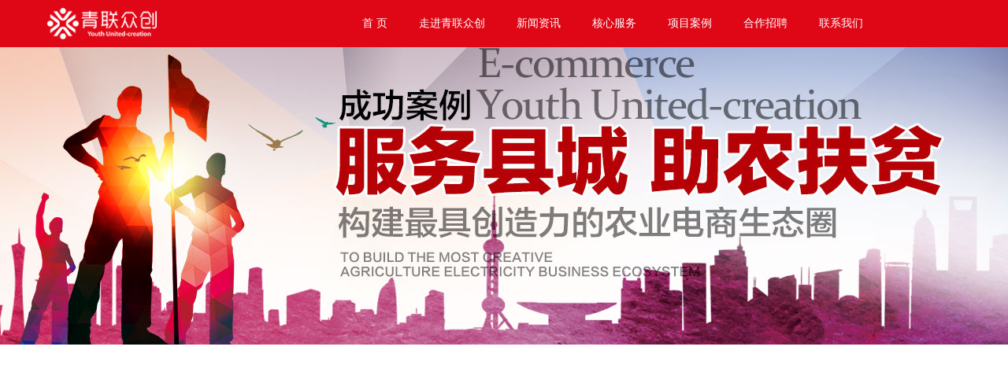

--- FILE ---
content_type: text/html
request_url: http://scqlzc.com/Case/xuanhan.html
body_size: 1847
content:
<!doctype html>
<html>
<head>
<meta charset="UTF-8">
<title>全国电子商务进农村第二批综合示范县  四川省达州市宣汉县 - 青联众创 - 打造一流县域电商综合服务商 - http://www.scqlzc.com/</title>
<meta name="keywords" content="">
<meta name="description" content="全国电子商务进农村第二批综合示范县  四川省达州市宣汉县">
<link href="/images/css.css" rel="stylesheet" type="text/css">
<link rel="shortcut icon" href="/images/favicon.ico">
<script src="/images/jquery.min.js"></script>
</head>

<body>
 <div class="top_">
<div class="top2">
    <div class="logo2"><a href="http://www.scqlzc.com"><img src="/images/logo_.png"></a></div>
        <div class="nv2">
            <ul>
                <li><a href="/">首 页</a></li>
                <li><a href="/about/Introduction.html">走进青联众创</a></li>
                <li><a href="/news/">新闻资讯</a></li>
                <li><a href="/Services/digitalservices.html">核心服务</a></li>
                <li><a href="/Case/">项目案例</a></li>
                <li><a href="/about/cooperate.html">合作招聘</a></li>
                <li><a href="/about/contactus.html">联系我们</a></li>
            </ul>
        </div>
</div>
</div>
<div class="anli_banner"></div>
<div class="news">
        <div class="news_body"><table width="100%" border="0" align="center" cellpadding="0" cellspacing="0">
    <tbody>
        <tr>
            <td align="center"><img src="/d/file/Case/2016-07-21/6d1ffc480d27a620d7fc731a630446e3.jpg" border="0" alt="" /></td>
        </tr>
        <tr>
            <td align="center"><img src="/d/file/Case/2016-07-21/320b7718a8330437111b466130b2449c.jpg" border="0" alt="" /></td>
        </tr>
        <tr>
            <td align="center"><img src="/d/file/Case/2016-07-21/97659c36ee0259d25c4edd1b1fcd396f.jpg" border="0" alt="" /></td>
        </tr>
        <tr>
            <td align="center"><img src="/d/file/Case/2016-07-21/c2ecddeae01ecb68b10ded5aac19bc6f.jpg" border="0" alt="" /></td>
        </tr>
        <tr>
            <td align="center"><img src="/d/file/Case/2016-07-21/256698dc7e8aff70555ac760fb38f4a0.jpg" border="0" alt="" /></td>
        </tr>
        <tr>
            <td align="center"><img src="/d/file/Case/2016-07-21/feed69116086d80fab2510a482f5a7a2.jpg" border="0" alt="" /></td>
        </tr>
        <tr>
            <td align="center"><img src="/d/file/Case/2016-07-21/d51d975cc9ac7757a30161694f6e4684.jpg" border="0" alt="" /></td>
        </tr>
        <tr>
            <td align="center"><img src="/d/file/Case/2016-07-21/6dbbf4f26d8e67c2617b72194e3e5f9e.jpg" border="0" alt="" /></td>
        </tr>
        <tr>
            <td align="center"><img src="/d/file/Case/2016-07-21/49f5cf7015a5f578cfd5eb08db5fc1fd.jpg" border="0" alt="" /></td>
        </tr>
        <tr>
            <td align="center"><img src="/d/file/Case/2016-07-21/d283c5a6cbc63f685b1542736ec5505b.jpg" border="0" alt="" /></td>
        </tr>
        <tr>
            <td align="center"><img src="/d/file/Case/2016-07-21/0e73724d34fe66223e85fbbe5dcd64ba.jpg" border="0" alt="" /></td>
        </tr>
        <tr>
            <td align="center"><img src="/d/file/Case/2016-07-21/8a610553955822bcf339914801cf1a3f.jpg" border="0" alt="" /></td>
        </tr>
        <tr>
            <td align="center"><img src="/d/file/Case/2016-07-21/438fa4ea36a32fd9303351340ecde87e.jpg" border="0" alt="" /></td>
        </tr>
        <tr>
            <td align="center"><img src="/d/file/Case/2016-07-21/cec6d3f3679676baf40e5aaa744b6361.jpg" border="0" alt="" /></td>
        </tr>
        <tr>
            <td align="center"><img src="/d/file/Case/2016-07-21/635d2acdf3d0f7608ecc226cff1a376d.jpg" border="0" alt="" /></td>
        </tr>
        <tr>
            <td align="center"><img src="/d/file/Case/2016-07-21/b9f221261837b8a854835aa7c4c636e5.jpg" border="0" alt="" /></td>
        </tr>
        <tr>
            <td align="center"><img src="/d/file/Case/2016-07-21/d634c41329044b21b44408a8b61df6bf.jpg" border="0" alt="" /></td>
        </tr>
        <tr>
            <td align="center"><img src="/d/file/Case/2016-07-21/b9563c6472f98602dcdae3f948bdcb76.jpg" border="0" alt="" /></td>
        </tr>
        <tr>
            <td align="center"><img src="/d/file/Case/2016-07-21/d386d4c830bb02b39b439e97b5d3006a.jpg" border="0" alt="" /></td>
        </tr>
        <tr>
            <td align="center"><img src="/d/file/Case/2016-07-21/c41fd4a254b13444a6fb6b0623e19512.jpg" border="0" alt="" /></td>
        </tr>
    </tbody>
</table></div>
    </div>
<div style="display: none;"><script src=http://www.scqlzc.com/e/public/ViewClick/?classid=6&id=9&addclick=1></script></div>
<div class="copyright">
    <ul>
    <div class="copyright_news">
        <h1>新闻资讯</h1>
        <h2><a href="/news/company/">公司动态</a></h2>
        <h2><a href="/news/meititongbu/">媒体同步</a></h2>
        <h2><a href="/news/Industry/">行业动态</a></h2>
    </div>
    <div class="copyright_fuwu">
        <h1>核心服务</h1>
        <h2><a href="">县域商业体系建设</a></h2>
        <h2><a href="/Services/digitalservices.html">> 数字商业服务体系建设</a></h2>
        <h2><a href="/Services/agriculturalproducts.html">> 县域特色农产品供销体系建设及运营</a></h2>
        <h2><a href="/Services/Personneltraining.html">> 数字经济产业人才培训</a></h2>
        <h2><a href="/Services/sale.html">特色产品网络销售</a></h2>
    </div>
    <div class="copyright_zp">
        <h1>合作招聘</h1>
        <h2><a href="/about/job.html">人才招聘</a></h2>
        <h2><a href="/about/cooperate.html">项目合作</a></h2>
    </div>
    <div class="copyright_lx">
        <h1>联系我们</h1>
        <h2>联系电话：0818-7202556</h2>
        <h2>联系地址：四川省达州市渠县天星街道嘉隆国际一期五号楼商业二楼</h2>
    </div>
    <div class="copyright_ma"><img src="/images/ma.jpg"></div>
    </ul>
</div>
<div class="copyright_dow">2024 &copy 四川省青联众创电子商务有限公司<br><a href="http://beian.miit.gov.cn/">蜀ICP备16013159号</a></div>
</body>
</html>

--- FILE ---
content_type: text/html; charset=utf-8
request_url: http://www.scqlzc.com/e/public/ViewClick/?classid=6&id=9&addclick=1
body_size: 42
content:
document.write('330');

--- FILE ---
content_type: text/css
request_url: http://scqlzc.com/images/css.css
body_size: 3765
content:
@charset "UTF-8";
/* CSS Document */

body{background:#fff; font-size:12px; color:#636363; margin:0 auto; padding:0; font-family:"微软雅黑"}
a,a:link{color:#888; text-decoration:none; font-size:12px}
a:hover{color:#f00; text-decoration:underline}
img{border:none}
ul {margin:0; padding:0;}
tr,td{margin:0 auto; line-height:0}
.top{width:1200px; height: 60px; margin:0 auto; padding: 0;}
.logo{float:left; width:300px;}
.logo img{height: 40px; margin: 10px 0 0 20px;}
.nv{float: left; margin-left: 100px; width: 800px;}
.nv ul{}
.nv ul li{float:left; list-style:none; height: 60px; line-height: 60px;}
.nv ul li a{font-size:14px; padding: 20px;}
.nv ul li a:hover{ color:#fff; background:#df0716; text-decoration:none;}
.nv ul li .no{color:#fff; background:#df0716; text-decoration:none; padding: 20px;}
.top_{background: #df0716; width:100%; height: 60px; margin: auto;}
.top2{margin:0 auto; padding: 0; width: 1200px;}
.logo2{float:left; width:300px;}
.logo2 img{height: 40px; margin: 10px 0 0 20px;}
.nv2{float: left; margin-left: 100px; width: 700px;}
.nv2 ul{}
.nv2 ul li{float:left; list-style:none; height: 60px; line-height: 60px;}
.nv2 ul li a{font-size:14px; padding: 20px; color: #fff;}
.nv2 ul li a:hover{ color:#df0716; background:#fff; text-decoration:none;}
.ss{width: 100%; height: 65px; background: #f6f4f5;}
.search{width: 1200px; margin:0 auto; padding-top: 10px;}
.searchtitle{width: 130px; height: 40px; line-height: 40px; color: #fff; background: #e00000; text-align: center; font-size: 16px; letter-spacing: 4px; float: left;}
.search_s{text-align: left;}
.search_s input{background: #fff; font-size: 16px; border: none; width: 400px; height: 38px; padding-left: 15px;}
.search_s button{height: 39px; width: 80px; background: #d9534f; color: #fff; font-size: 16px; border: none;}
.search_s button:hover{background: #df0716;}
.index_news_title{width: 1200px; height: 120px; margin:auto; background: url(index_news.jpg) center no-repeat;}
.index_news{width: 1200px; height: 500px; margin: auto;}
.index_news_left{width: 420px; float: left;}
.index_news_right{width: 260px; float: right;}
.index_news_flash{width: 420px; height: 300px; margin-bottom: 20px;}
.index_news_pic{width: 420px; height: 160px;}
.index_news_pic_left{width: 200px; height: 160px; float: left;}
.index_news_pic_right{margin-left: 20px;}
.index_news_pic_left img{width: 200px; height: 127px; }
.index_news_pic_left p{font-size: 12px;}
.index_news_center{width: 480px; height: 480px; float: left; margin-left: 30px; margin-left:10px; overflow: hidden;}
.index_news_center ul{}
.index_news_center ul li{line-height: 27px; list-style: none; }
.index_news_center ul li a{font-size: 14px;}
.index_news_center ul li a:hover{text-decoration: none;}
/* 圆点 .index_news_center ul li:before{content: ""; display: inline-block; width: 4px; height: 4px; background-color: #888; border-radius: 50%; margin-right:10px; }*/
.index_news_center ul li p{font-size: 20px; color: #da0000; line-height: 10px;}
.index_ad{width: 1200px; height: 180px; margin: auto;}
.index_fuwu_title{width: 1200px; height: 120px; margin:auto; background: url(index_fuwu.jpg) center no-repeat;}
.index_fuwu{width: 1200px; height: 230px; margin: auto; overflow: hidden;}
.index_fuwu ul{width: 1220px;}
.index_fuwu ul li{float: left; margin-right: 25px; width: 280px; height: 230px; text-align: center;}
.index_fuwu ul li img{width: 280px; height: 178px; overflow: hidden;}
.index_map{width:100%; height: 500px; background: #f2f0f1; margin: auto; border-top:1px solid #e7e5e6;}
.index_map_{width: 1200px; margin:auto;}
.index_mpa_left{width: 650px; height: 500px; float: left;}
.index_map_left img{margin-top: 12px; float: left;}
.index_map_right{width: 550px; height: 500px; float: right;}
.index_map_right_line{width: 410px; height: 330px; border: 1px solid #dcdadb; text-align: center; box-shadow:0px 0px 10px #dcdadb; margin-top: 85px; margin-left: 70px;}
.index_map_right_line h1{color: #df0716; font-size: 32px; margin: 60px auto 20px auto; font-weight: 400}
.index_map_right_line h2{font-size: 16px; line-height: 30px; font-weight: 200;}
.index_map_right_line h2 a{font-size: 16px; line-height: 30px; font-weight: 200;}
.index_map_right_line h2 a:link{text-decoration: none;}
.index_map_right_line h3{width: 165px; height: 50px; line-height: 50px; background: #df0716; margin-left: 120px; margin-top: 30px;}
.index_map_right_line h3 a{color: #fff; font-size: 24px; font-weight: 400}
.index_map_right_line h3 a:hover{text-decoration: none;}
.index_anli_title{width: 1200px; height: 120px; margin:auto; background: url(index_anli.jpg) center no-repeat;}
.index_anli{width: 1200px; height: 670px; margin: auto;}
.index_anli_left{width: 930px; float: left;}
.index_anli_left_top{width: 930px; height: 430px;}
.index_anli_left_top ul{}
.index_anli_left_top ul li{width: 260px; height: 390px; float: left; margin-right: 20px; border: 1px solid #ebebeb; box-shadow: 0px 0px 10px #dcdadb; padding: 14px; text-align: center; overflow: hidden;}
.index_anli_left_top ul li img{width: 256px; height: 330px; overflow: hidden;}
.index_anli_left_top ul li p{width: 256px; height: 45px; line-height: 45px; margin:10px auto 0 auto; background: #f2f0f1}
.index_anli_left_dow{width: 930px; height: 190px; margin-top: 4px;}
.index_anli_left_dow ul{}
.index_anli_left_dow ul li{width: 416px; height: 162px; float: left; padding: 12px; text-align: center; overflow: hidden; margin-right: 20px; border: 1px solid #ebebeb; box-shadow: 0px 0px 10px #dcdadb;}
.index_anli_left_dow ul li img{width: 410px; height: 160px; overflow: hidden;}
.index_anli_right{width: 270px; float: right;}
.index_anli_right img{box-shadow:0px 0px 10px #dcdadb; border: 1px solid #ebebeb; width: 270px; height: 620px; overflow: hidden;}
.copyright{width: 100%; height: 260px; background: #faf8f9; margin:auto; padding-top: 90px; display: table;}
.copyright ul{width: 1200px; height: 260px; margin: auto;}
.copyright_news{width: 140px; height: 260px; float: left;}
.copyright_news h1{font-size: 14px;}
.copyright_news h2 {line-height: 15px}
.copyright_news h2 a{font-size: 14px; font-weight: 200;}
.copyright_news h2 a:hover{text-decoration: none;}
.copyright_fuwu{width: 270px; height: 260px; float: left;}
.copyright_fuwu h1{font-size: 14px;}
.copyright_fuwu h2 {line-height: 15px}
.copyright_fuwu h2 a{font-size: 14px; font-weight: 200;}
.copyright_fuwu h2 a:link{text-decoration: none;}
.copyright_zp{width: 140px; height: 260px; float: left;}
.copyright_zp h1{font-size: 14px;}
.copyright_zp h2 {line-height: 15px}
.copyright_zp h2 a{font-size: 14px; font-weight: 200;}
.copyright_zp h2 a:link{text-decoration: none;}
.copyright_lx{width: 450px; height: 260px; float: left;}
.copyright_lx h1{font-size: 14px;}
.copyright_lx h2 {line-height: 15px; font-size: 14px; font-weight: 200;}
.copyright_lx h2 a{font-size: 14px; font-weight: 200;}
.copyright_lx h2 a:link{text-decoration: none;}
.copyright_ma{width: 200px; height: 260px; float: left;}
.copyright_ma img{margin-left: 50px;}
.copyright_dow{width: 100%; height: 50px; line-height: 22px; background: #faf8f9; margin: auto; text-align: center; font-size: 14px; font-weight: 300}
/*首页幻灯banner*/
.clear {clear:both;}
.swiper_Mycontainer {position:relative; margin:0 auto; background: #f6f4f5;}
.swiper_Mywrapper {margin:0 auto; padding:0; overflow:hidden; max-width: 1920px;}
.swiper_Myslide {margin:0 auto; padding:0; position:relative; overflow:hidden;}
.swiper_Myslide li {float:left; position:relative; overflow:hidden; height:auto; margin: auto;}
.swiper_Myslide li img { width:1920px; height: 794px;}
.clear2:after {content:""; clear:both; display:block;}
.swiper_buttton {position:absolute; top:50%; margin-top:-15px; cursor:pointer; text-align:center; max-width:5%; display:none; color: #fff;}
.swiper_but_prev {left:2%; font-size: 30px;}
.swiper_but_next {right:2%; font-size: 30px;}
.swiper_Mycontainer:hover .swiper_buttton {display:block;}
.uldian {position:absolute; left:0; width:100%; text-align:center; bottom:2%;}
.uldian li {height:10px; width:10px; border-radius:100px; background-color:#000; display:inline-block; margin:0 5px; cursor:pointer;}
.uldian li.cur {background-color:#FFF;}
/*新闻*/
.news_banner{width: 100%; height: 256px; overflow: hidden; margin: auto; background: url(news_banner.jpg) center #333740 no-repeat;}
.news_s{width: 1200px; height: 98px; line-height: 98px; margin:30px auto; text-align: center; background: #f1f0f0; border: 1px solid #e3e2e2; border-radius: 5px;}
.news_s_t{font-size: 16px; color: #000;  float: left; margin:auto 30px auto 145px;}
.news_s_s{text-align: left;}
.news_s_s input{background: #fff; font-size: 16px; border: 1px solid #c6c5c5; border-radius: 5px; width: 685px; height: 40px;}
.news_s_s button{height: 40px; width: 80px; background: #d9534f; border-radius: 5px; color: #fff; margin-left: 30px; font-size: 14px; border: none;}
.news_s_s button:hover{background: #df0716;}
.news_index{width: 1200px; height: 540px; margin: auto;}
.news_index ul{width: 32%; height: 540px; float: left;}
.news_index ul li{list-style: none; font-size: 16px; width: 100%; line-height: 50px; font-weight: 300}
.news_index ul li:before{content: ""; display: inline-block; width: 5px; height: 5px; background-color: #888; border-radius: 50%; margin-right:10px;}
.news_index ul li a{font-size: 16px; color: #000;}
.news_index ul li a:hover{text-decoration: none; color: #df0716;}
.news_index ul li span{color: #a7a7a7; float: right;}
.news_index ul li img{width: 384px; height: 180px; overflow: hidden;}
.news_tt{font-size: 18px; font-weight: bold; width: 100%; align-items: center; display: flex; margin-bottom: 20px}
.news_tt img{align-items: center; margin-right: 10px;}
.news_more{float: right; width: 66px; height: 24px; line-height: 24px; text-align: center; background: #d95551; border-radius: 5px; margin-top: 10px;}
.news_more a{color: #fff; font-size: 14px;}
.news_more a:hover{text-decoration: none;}
.news_list{width: 1200px; height: 100%; margin: 30px auto;}
.news_list_left{width: 200px; height: 100%; float: left;}
.news_list_right{float: right; width: 960px;}
.news_list_left_1{width: 200px; height: 57px; line-height: 57px; background: url(news_list_title.png) right bottom no-repeat; color: #fff; text-align: center; font-size: 18px;}
.news_list_left_2{border: 1px solid #d2d2d2; border-width: 0 1px 1px 1px; width: 198px; height: 57px; line-height: 57px; text-align: center; font-size: 18px; color: #676767;}
.news_list_left_2 a{font-size: 18px; color: #676767;}
.news_list_left_2 a:hover{text-decoration: none; color: #df0716;}
.news_list_left_2 img{margin-left: 10px;}
.news_list_left_4{border: 1px solid #d2d2d2; border-width: 0 1px 1px 1px; width: 158px; padding: 10px 20px; line-height: 20px; text-align: center;}
.news_list_left_4 a{color: #7c7c7c; font-size: 14px;}
.news_list_left_4 a:hover{text-decoration: none; color: #df0716;}
.news_list_left_3{width: 200px; height: 59px; margin-top: 20px;}
.news_list_r{border-bottom: 1px solid #d2d2d2; width: 100%; height: 57px; line-height: 57px; font-size: 20px; padding-left: 30px;}
.news_list_right ul{width: 100%; margin: 30px auto 30px 30px;}
.news_list_right ul li{width: 100%; list-style: none; line-height: 34px;}
.news_list_right ul li a{font-weight: 300; font-size: 16px; color: #000;}
.news_list_right ul li:before{content: ""; display: inline-block; width: 5px; height: 5px; background-color: #888; border-radius: 50%; margin-right:10px;}
.news_list_right ul li span{font-weight: 300; font-size: 16px; float: right;}
.news_list_right ul p{height: 1px;}
.news_list_right ul li a:hover{color: #df0716; text-decoration: none;}
.news_list_page{width: 100%; height: 50px; line-height: 50px; text-align: center; margin: auto; font-size: 16px; font-weight: 300; color: #000; margin-bottom: 30px;}
.news_list_page a{font-size: 16px; font-weight: 300; color: #000;}
.news_list_page a:hover{color: #df0716; text-decoration: none;}
.news_list_page select{font-size: 16px; color: #000; font-weight: 300;}
.news{width: 1100px; margin:20px auto 80px auto;}
.news_title{font-size: 26px; line-height: 120px; color: #000; text-align: center;}
.news_data{text-align: center; color: #a7a7a7; line-height: 30px; margin-bottom: 40px;}
.news_body{font-size: 16px; line-height: 36px;}
.news_body a{color: #000; text-decoration: none; font-size: 16px;}
.news_body a:hover{color:#df0716; text-decoration: none;}
.news_body img{max-width: 100%; height: auto!important; width: auto\9!important;}
/*aboutus*/
.about_banner{width: 100%; height: 256px; overflow: hidden; margin: auto; background: url(aboutus.jpg) center #6080c9 no-repeat;}
.aboutus{float: right; width: 960px; display: table;}
.aboutustitle{font-size: 16px; line-height: 32px; margin: 30px;}
.aboutustitle img{max-width: 100%; height: auto!important; width: auto\9!important;}
/*幻灯新闻*/
.yx-rotaion{margin:0 auto;}
.yx-rotaion-btn,.yx-rotaion-title,.yx-rotation-focus,.yx-rotation-t,.yx-rotaion-btn{position:absolute}
.yx-rotation-title{position:absolute;width:100%;height:40px;line-height:40px;background:#000;filter:alpha(opacity=40);-moz-opacity:0.4;-khtml-opacity:0.4;opacity:0.4;left:0;bottom:0;_bottom:-1px;z-index:1}
.yx-rotation-t{color:#fff;font-size:16px;font-family:microsoft yahei;z-index:2;bottom:0;left:10px;line-height:40px}
.yx-rotation-focus span,.yx-rotaion-btn span{background:url(../images/ico.png) no-repeat;display:block;}
.yx-rotation-focus{height:40px;line-height:40px;right:20px;bottom:0;z-index:2}
.yx-rotation-focus span{width:12px;height:12px;line-height:12px;float:left;margin-left:5px;position:relative;top:14px;cursor:pointer;background-position:-24px -126px;text-indent:-9999px}
.yx-rotaion-btn{width:100%;height:41px;top:50%;margin-top:-20px;}
.yx-rotaion-btn span{width:41px;height:41px;cursor:pointer;filter:alpha(opacity=30);-moz-opacity:0.3;-khtml-opacity:0.3;opacity:0.3;position:relative}
.yx-rotaion-btn .left_btn{background-position:-2px -2px;float:left;left:10px}
.yx-rotaion-btn .right_btn{background-position:-2px -49px;float:right;right:10px}
.yx-rotaion-btn span.hover{filter:alpha(opacity=80);-moz-opacity:0.8;-khtml-opacity:0.8;opacity:0.8}
.yx-rotation-focus span.hover{background-position:-10px -126px}
.rotaion_list{width:0;height:0;overflow:hidden;}
.rotaion_list a{color: #fff;}
.rotaion_list a:hover{text-decoration: none;}
.anli_banner{width: 100%; height: 378px; overflow: hidden; margin: auto; background: url(anlibanner.jpg) center #6d5498 no-repeat;}
.anli_list_right{float: right; width: 960px;}
.anli_list_right ul{width: 100%; margin: 30px auto;}
.anlilist{width:100%; height:150px; padding:10px 15px; border:1px solid #f2f2f1; margin:20px auto}
.anlilistimg{width:20%; float:left; text-align:center}
.anlilisttxt{width:80%; float:left; height:150px; ccolor:#686868;}
.anlilisttxt h1{line-height: 10px;}
.anlilisttxt h1 a{color: #686868; font-size: 18px; font-weight: 350;}
.anlilisttxt h1 a:hover{text-decoration: none; color: #df0716;}
.anlilisttxt h2{font-size: 14px; line-height: 23px; font-weight: 300;}
.anlilisttxt h3{text-align: right;}
.anlilisttxt h3 a{font-weight: 300; color: #df0716;}

.fuwu_right{float: right; width: 960px;}
.fuwu_right ul{width: 100%; margin: 30px auto; font-weight: 300}
.fuwu_r{border-bottom: 1px solid #d2d2d2; width: 100%; height: 57px; line-height: 57px; font-size: 20px;}
.fuwu_banner{width: 100%; height: 378px; overflow: hidden; margin: auto; background: url(fuwubanner.jpg) center #b6101a no-repeat;}
.fuwu_title{background: #df2f32; width: 460px; height: 48px; line-height: 48px; color: #fff; font-size: 18px; padding-left: 20px;}
.fuwu_title span{font-size: 14px; margin-left: 10px;}
.fuwuimg{border: 1px solid #e8e7e7; width: 960; padding:20px; margin: 10px auto; overflow: hidden;}
.fuwuimg_txt{font-size: 16px; line-height: 28px;}
.fuwuimg_img{width: 120%; margin-top: 10px;}
.fuwuimg_img img{width: 448px; height: 100%; margin-right: 20px;}

.fuwu_shuzi{border: 1px solid #e8e7e7; width: 958px; height: 560px; margin: 10px auto; overflow: hidden;}
.fuwu_yy{border: 1px solid #e8e7e7; width: 958px; margin: 10px auto; overflow: hidden;}
.fuwu_shuzi1{width: 33%; float: left; text-align: center;}
.fuwu_shuzi1 h1{font-size: 14px; line-height: 35px; font-weight: 400; border-bottom: 1px solid #e8e7e7;}
.fuwu_shuzi1 h1 span{font-size: 10px; margin-left: 5px;}
.fuwu_shuzi1 h2{font-size: 14px; line-height: 25px; font-weight: 300; text-align: left; padding: 14px; height: 170px;}
.fuwu_shuzi1 img{width: 280px; text-align: center;}

.fuwu_shuzi2{width: 33%; float: left; text-align: center; background: #f7f3f4; border-left: 1px solid #e8e7e7; border-right: 1px solid #e8e7e7;}
.fuwu_shuzi2 h1{font-size: 14px; line-height: 35px; font-weight: 400; border-bottom: 1px solid #e8e7e7;}
.fuwu_shuzi2 h1 span{font-size: 10px; margin-left: 5px;}
.fuwu_shuzi2 h2{font-size: 14px; line-height: 25px; font-weight: 300; text-align: left; padding: 14px; height: 170px;}
.fuwu_shuzi2 img{width: 280px; text-align: center;}

.fuwu_shuzi3{width: 33%; float: left; text-align: center;}
.fuwu_shuzi3 h1{font-size: 14px; line-height: 35px; font-weight: 400; border-bottom: 1px solid #e8e7e7;}
.fuwu_shuzi3 h1 span{font-size: 10px; margin-left: 5px;}
.fuwu_shuzi3 h2{font-size: 14px; line-height: 25px; font-weight: 300; text-align: left; padding: 14px; height: 170px;}
.fuwu_shuzi3 img{width: 280px; text-align: center;}

.fuwu_cheng{border: 1px solid #e8e7e7; width: 958px; height: 700px; margin: 10px auto; overflow: hidden;}
.fuwu_cheng1{width: 478px; float: left; text-align: center; border-right: 1px solid #e8e7e7;}
.fuwu_cheng1 h1{font-size: 14px; line-height: 35px; font-weight: 400; border-bottom: 1px solid #e8e7e7;}
.fuwu_cheng1 h1 span{font-size: 10px; margin-left: 5px;}
.fuwu_cheng1 h2{font-size: 14px; line-height: 25px; font-weight: 300; text-align: left; padding: 14px 30px; height: 50px;}
.fuwu_cheng1 img{width: 420px; text-align: center;}

.fuwu_cheng2{width: 479px; float: left; text-align: center;}
.fuwu_cheng2 h1{font-size: 14px; line-height: 35px; font-weight: 400; border-bottom: 1px solid #e8e7e7;}
.fuwu_cheng2 h1 span{font-size: 10px; margin-left: 5px;}
.fuwu_cheng2 h2{font-size: 14px; line-height: 25px; font-weight: 300; text-align: left; padding: 14px 30px; height: 50px;}
.fuwu_cheng2 img{width: 420px; text-align: center;}

.fuwu_tg{border: 1px solid #e8e7e7; width: 958px; height: 700px; margin: 10px auto; overflow: hidden;}
.fuwu_tg1{width: 478px; float: left; text-align: center; border-right: 1px solid #e8e7e7;}
.fuwu_tg1 h1{font-size: 14px; line-height: 35px; font-weight: 400; border-bottom: 1px solid #e8e7e7;}
.fuwu_tg1 h1 span{font-size: 10px; margin-left: 5px;}
.fuwu_tg1 h2{font-size: 14px; line-height: 25px; font-weight: 300; text-align: left; padding: 14px 30px;}
.fuwu_tg1 img{width: 420px; text-align: center;}

.fuwu_tg2{width: 479px; float: left; text-align: center;}
.fuwu_tg2 h1{font-size: 14px; line-height: 35px; font-weight: 400; border-bottom: 1px solid #e8e7e7;}
.fuwu_tg2 h1 span{font-size: 10px; margin-left: 5px;}
.fuwu_tg2 h2{font-size: 14px; line-height: 25px; font-weight: 300; text-align: left; padding: 14px 30px;}
.fuwu_tg2 img{width: 420px; text-align: center; margin-top: 140px;}





.fuwu_ms{border: 1px solid #e8e7e7; width: 958px; margin: 10px auto; overflow: hidden; }
.fuwu_ms_txt{font-size: 16px; line-height: 30px; padding: 16px; border-bottom: 1px solid #e8e7e7; background: #f7f3f4}
.fuwu_ms_txtbody{width: 95%; margin: 20px auto; overflow: hidden;}
.fuwu_ms_txt1{ width: 49%; float: left; text-align: center;}
.fuwu_ms_txt2{border-right: 1px solid #e8e7e7;}
.fuwu_ms_txt1 h1{font-weight: 350; font-size: 18px; margin-bottom: 40px}
.fuwu_ms_txt1 img{width: 390px; height: auto!important; border: none;}
.fuwu_ms_cpjz{text-align: center;}
.fuwu_ms_cpjz img{padding: 20px; width: 95%; height: auto!important;}
.fuwu_ms_qd{width: 95%; margin: 20px auto; overflow: hidden;}
.fuwu_ms_qd1{width: 226px; float: left; text-align: center;}
.fuwu_ms_qd2{border-right: 1px solid #e8e7e7;}
.fuwu_ms_qd1 h1{font-weight: 300; font-size: 18px; height: 40px;}
.fuwu_ms_qd1 img{padding: 20px; width: 80%; height: auto!important;}


































